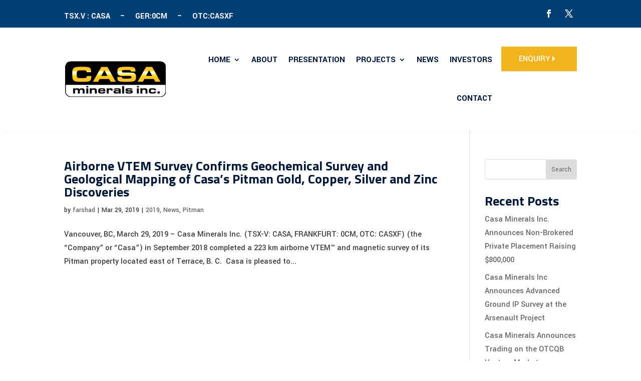

--- FILE ---
content_type: text/html; charset=utf-8
request_url: https://www.google.com/recaptcha/api2/anchor?ar=1&k=6LdSz2YpAAAAAAagrZmP4NukVuivPXKZYdrKHBf6&co=aHR0cDovL3d3dy5jYXNhbWluZXJhbHMuY29tOjgw&hl=en&v=PoyoqOPhxBO7pBk68S4YbpHZ&size=invisible&anchor-ms=20000&execute-ms=30000&cb=cc82jp69r9qa
body_size: 48505
content:
<!DOCTYPE HTML><html dir="ltr" lang="en"><head><meta http-equiv="Content-Type" content="text/html; charset=UTF-8">
<meta http-equiv="X-UA-Compatible" content="IE=edge">
<title>reCAPTCHA</title>
<style type="text/css">
/* cyrillic-ext */
@font-face {
  font-family: 'Roboto';
  font-style: normal;
  font-weight: 400;
  font-stretch: 100%;
  src: url(//fonts.gstatic.com/s/roboto/v48/KFO7CnqEu92Fr1ME7kSn66aGLdTylUAMa3GUBHMdazTgWw.woff2) format('woff2');
  unicode-range: U+0460-052F, U+1C80-1C8A, U+20B4, U+2DE0-2DFF, U+A640-A69F, U+FE2E-FE2F;
}
/* cyrillic */
@font-face {
  font-family: 'Roboto';
  font-style: normal;
  font-weight: 400;
  font-stretch: 100%;
  src: url(//fonts.gstatic.com/s/roboto/v48/KFO7CnqEu92Fr1ME7kSn66aGLdTylUAMa3iUBHMdazTgWw.woff2) format('woff2');
  unicode-range: U+0301, U+0400-045F, U+0490-0491, U+04B0-04B1, U+2116;
}
/* greek-ext */
@font-face {
  font-family: 'Roboto';
  font-style: normal;
  font-weight: 400;
  font-stretch: 100%;
  src: url(//fonts.gstatic.com/s/roboto/v48/KFO7CnqEu92Fr1ME7kSn66aGLdTylUAMa3CUBHMdazTgWw.woff2) format('woff2');
  unicode-range: U+1F00-1FFF;
}
/* greek */
@font-face {
  font-family: 'Roboto';
  font-style: normal;
  font-weight: 400;
  font-stretch: 100%;
  src: url(//fonts.gstatic.com/s/roboto/v48/KFO7CnqEu92Fr1ME7kSn66aGLdTylUAMa3-UBHMdazTgWw.woff2) format('woff2');
  unicode-range: U+0370-0377, U+037A-037F, U+0384-038A, U+038C, U+038E-03A1, U+03A3-03FF;
}
/* math */
@font-face {
  font-family: 'Roboto';
  font-style: normal;
  font-weight: 400;
  font-stretch: 100%;
  src: url(//fonts.gstatic.com/s/roboto/v48/KFO7CnqEu92Fr1ME7kSn66aGLdTylUAMawCUBHMdazTgWw.woff2) format('woff2');
  unicode-range: U+0302-0303, U+0305, U+0307-0308, U+0310, U+0312, U+0315, U+031A, U+0326-0327, U+032C, U+032F-0330, U+0332-0333, U+0338, U+033A, U+0346, U+034D, U+0391-03A1, U+03A3-03A9, U+03B1-03C9, U+03D1, U+03D5-03D6, U+03F0-03F1, U+03F4-03F5, U+2016-2017, U+2034-2038, U+203C, U+2040, U+2043, U+2047, U+2050, U+2057, U+205F, U+2070-2071, U+2074-208E, U+2090-209C, U+20D0-20DC, U+20E1, U+20E5-20EF, U+2100-2112, U+2114-2115, U+2117-2121, U+2123-214F, U+2190, U+2192, U+2194-21AE, U+21B0-21E5, U+21F1-21F2, U+21F4-2211, U+2213-2214, U+2216-22FF, U+2308-230B, U+2310, U+2319, U+231C-2321, U+2336-237A, U+237C, U+2395, U+239B-23B7, U+23D0, U+23DC-23E1, U+2474-2475, U+25AF, U+25B3, U+25B7, U+25BD, U+25C1, U+25CA, U+25CC, U+25FB, U+266D-266F, U+27C0-27FF, U+2900-2AFF, U+2B0E-2B11, U+2B30-2B4C, U+2BFE, U+3030, U+FF5B, U+FF5D, U+1D400-1D7FF, U+1EE00-1EEFF;
}
/* symbols */
@font-face {
  font-family: 'Roboto';
  font-style: normal;
  font-weight: 400;
  font-stretch: 100%;
  src: url(//fonts.gstatic.com/s/roboto/v48/KFO7CnqEu92Fr1ME7kSn66aGLdTylUAMaxKUBHMdazTgWw.woff2) format('woff2');
  unicode-range: U+0001-000C, U+000E-001F, U+007F-009F, U+20DD-20E0, U+20E2-20E4, U+2150-218F, U+2190, U+2192, U+2194-2199, U+21AF, U+21E6-21F0, U+21F3, U+2218-2219, U+2299, U+22C4-22C6, U+2300-243F, U+2440-244A, U+2460-24FF, U+25A0-27BF, U+2800-28FF, U+2921-2922, U+2981, U+29BF, U+29EB, U+2B00-2BFF, U+4DC0-4DFF, U+FFF9-FFFB, U+10140-1018E, U+10190-1019C, U+101A0, U+101D0-101FD, U+102E0-102FB, U+10E60-10E7E, U+1D2C0-1D2D3, U+1D2E0-1D37F, U+1F000-1F0FF, U+1F100-1F1AD, U+1F1E6-1F1FF, U+1F30D-1F30F, U+1F315, U+1F31C, U+1F31E, U+1F320-1F32C, U+1F336, U+1F378, U+1F37D, U+1F382, U+1F393-1F39F, U+1F3A7-1F3A8, U+1F3AC-1F3AF, U+1F3C2, U+1F3C4-1F3C6, U+1F3CA-1F3CE, U+1F3D4-1F3E0, U+1F3ED, U+1F3F1-1F3F3, U+1F3F5-1F3F7, U+1F408, U+1F415, U+1F41F, U+1F426, U+1F43F, U+1F441-1F442, U+1F444, U+1F446-1F449, U+1F44C-1F44E, U+1F453, U+1F46A, U+1F47D, U+1F4A3, U+1F4B0, U+1F4B3, U+1F4B9, U+1F4BB, U+1F4BF, U+1F4C8-1F4CB, U+1F4D6, U+1F4DA, U+1F4DF, U+1F4E3-1F4E6, U+1F4EA-1F4ED, U+1F4F7, U+1F4F9-1F4FB, U+1F4FD-1F4FE, U+1F503, U+1F507-1F50B, U+1F50D, U+1F512-1F513, U+1F53E-1F54A, U+1F54F-1F5FA, U+1F610, U+1F650-1F67F, U+1F687, U+1F68D, U+1F691, U+1F694, U+1F698, U+1F6AD, U+1F6B2, U+1F6B9-1F6BA, U+1F6BC, U+1F6C6-1F6CF, U+1F6D3-1F6D7, U+1F6E0-1F6EA, U+1F6F0-1F6F3, U+1F6F7-1F6FC, U+1F700-1F7FF, U+1F800-1F80B, U+1F810-1F847, U+1F850-1F859, U+1F860-1F887, U+1F890-1F8AD, U+1F8B0-1F8BB, U+1F8C0-1F8C1, U+1F900-1F90B, U+1F93B, U+1F946, U+1F984, U+1F996, U+1F9E9, U+1FA00-1FA6F, U+1FA70-1FA7C, U+1FA80-1FA89, U+1FA8F-1FAC6, U+1FACE-1FADC, U+1FADF-1FAE9, U+1FAF0-1FAF8, U+1FB00-1FBFF;
}
/* vietnamese */
@font-face {
  font-family: 'Roboto';
  font-style: normal;
  font-weight: 400;
  font-stretch: 100%;
  src: url(//fonts.gstatic.com/s/roboto/v48/KFO7CnqEu92Fr1ME7kSn66aGLdTylUAMa3OUBHMdazTgWw.woff2) format('woff2');
  unicode-range: U+0102-0103, U+0110-0111, U+0128-0129, U+0168-0169, U+01A0-01A1, U+01AF-01B0, U+0300-0301, U+0303-0304, U+0308-0309, U+0323, U+0329, U+1EA0-1EF9, U+20AB;
}
/* latin-ext */
@font-face {
  font-family: 'Roboto';
  font-style: normal;
  font-weight: 400;
  font-stretch: 100%;
  src: url(//fonts.gstatic.com/s/roboto/v48/KFO7CnqEu92Fr1ME7kSn66aGLdTylUAMa3KUBHMdazTgWw.woff2) format('woff2');
  unicode-range: U+0100-02BA, U+02BD-02C5, U+02C7-02CC, U+02CE-02D7, U+02DD-02FF, U+0304, U+0308, U+0329, U+1D00-1DBF, U+1E00-1E9F, U+1EF2-1EFF, U+2020, U+20A0-20AB, U+20AD-20C0, U+2113, U+2C60-2C7F, U+A720-A7FF;
}
/* latin */
@font-face {
  font-family: 'Roboto';
  font-style: normal;
  font-weight: 400;
  font-stretch: 100%;
  src: url(//fonts.gstatic.com/s/roboto/v48/KFO7CnqEu92Fr1ME7kSn66aGLdTylUAMa3yUBHMdazQ.woff2) format('woff2');
  unicode-range: U+0000-00FF, U+0131, U+0152-0153, U+02BB-02BC, U+02C6, U+02DA, U+02DC, U+0304, U+0308, U+0329, U+2000-206F, U+20AC, U+2122, U+2191, U+2193, U+2212, U+2215, U+FEFF, U+FFFD;
}
/* cyrillic-ext */
@font-face {
  font-family: 'Roboto';
  font-style: normal;
  font-weight: 500;
  font-stretch: 100%;
  src: url(//fonts.gstatic.com/s/roboto/v48/KFO7CnqEu92Fr1ME7kSn66aGLdTylUAMa3GUBHMdazTgWw.woff2) format('woff2');
  unicode-range: U+0460-052F, U+1C80-1C8A, U+20B4, U+2DE0-2DFF, U+A640-A69F, U+FE2E-FE2F;
}
/* cyrillic */
@font-face {
  font-family: 'Roboto';
  font-style: normal;
  font-weight: 500;
  font-stretch: 100%;
  src: url(//fonts.gstatic.com/s/roboto/v48/KFO7CnqEu92Fr1ME7kSn66aGLdTylUAMa3iUBHMdazTgWw.woff2) format('woff2');
  unicode-range: U+0301, U+0400-045F, U+0490-0491, U+04B0-04B1, U+2116;
}
/* greek-ext */
@font-face {
  font-family: 'Roboto';
  font-style: normal;
  font-weight: 500;
  font-stretch: 100%;
  src: url(//fonts.gstatic.com/s/roboto/v48/KFO7CnqEu92Fr1ME7kSn66aGLdTylUAMa3CUBHMdazTgWw.woff2) format('woff2');
  unicode-range: U+1F00-1FFF;
}
/* greek */
@font-face {
  font-family: 'Roboto';
  font-style: normal;
  font-weight: 500;
  font-stretch: 100%;
  src: url(//fonts.gstatic.com/s/roboto/v48/KFO7CnqEu92Fr1ME7kSn66aGLdTylUAMa3-UBHMdazTgWw.woff2) format('woff2');
  unicode-range: U+0370-0377, U+037A-037F, U+0384-038A, U+038C, U+038E-03A1, U+03A3-03FF;
}
/* math */
@font-face {
  font-family: 'Roboto';
  font-style: normal;
  font-weight: 500;
  font-stretch: 100%;
  src: url(//fonts.gstatic.com/s/roboto/v48/KFO7CnqEu92Fr1ME7kSn66aGLdTylUAMawCUBHMdazTgWw.woff2) format('woff2');
  unicode-range: U+0302-0303, U+0305, U+0307-0308, U+0310, U+0312, U+0315, U+031A, U+0326-0327, U+032C, U+032F-0330, U+0332-0333, U+0338, U+033A, U+0346, U+034D, U+0391-03A1, U+03A3-03A9, U+03B1-03C9, U+03D1, U+03D5-03D6, U+03F0-03F1, U+03F4-03F5, U+2016-2017, U+2034-2038, U+203C, U+2040, U+2043, U+2047, U+2050, U+2057, U+205F, U+2070-2071, U+2074-208E, U+2090-209C, U+20D0-20DC, U+20E1, U+20E5-20EF, U+2100-2112, U+2114-2115, U+2117-2121, U+2123-214F, U+2190, U+2192, U+2194-21AE, U+21B0-21E5, U+21F1-21F2, U+21F4-2211, U+2213-2214, U+2216-22FF, U+2308-230B, U+2310, U+2319, U+231C-2321, U+2336-237A, U+237C, U+2395, U+239B-23B7, U+23D0, U+23DC-23E1, U+2474-2475, U+25AF, U+25B3, U+25B7, U+25BD, U+25C1, U+25CA, U+25CC, U+25FB, U+266D-266F, U+27C0-27FF, U+2900-2AFF, U+2B0E-2B11, U+2B30-2B4C, U+2BFE, U+3030, U+FF5B, U+FF5D, U+1D400-1D7FF, U+1EE00-1EEFF;
}
/* symbols */
@font-face {
  font-family: 'Roboto';
  font-style: normal;
  font-weight: 500;
  font-stretch: 100%;
  src: url(//fonts.gstatic.com/s/roboto/v48/KFO7CnqEu92Fr1ME7kSn66aGLdTylUAMaxKUBHMdazTgWw.woff2) format('woff2');
  unicode-range: U+0001-000C, U+000E-001F, U+007F-009F, U+20DD-20E0, U+20E2-20E4, U+2150-218F, U+2190, U+2192, U+2194-2199, U+21AF, U+21E6-21F0, U+21F3, U+2218-2219, U+2299, U+22C4-22C6, U+2300-243F, U+2440-244A, U+2460-24FF, U+25A0-27BF, U+2800-28FF, U+2921-2922, U+2981, U+29BF, U+29EB, U+2B00-2BFF, U+4DC0-4DFF, U+FFF9-FFFB, U+10140-1018E, U+10190-1019C, U+101A0, U+101D0-101FD, U+102E0-102FB, U+10E60-10E7E, U+1D2C0-1D2D3, U+1D2E0-1D37F, U+1F000-1F0FF, U+1F100-1F1AD, U+1F1E6-1F1FF, U+1F30D-1F30F, U+1F315, U+1F31C, U+1F31E, U+1F320-1F32C, U+1F336, U+1F378, U+1F37D, U+1F382, U+1F393-1F39F, U+1F3A7-1F3A8, U+1F3AC-1F3AF, U+1F3C2, U+1F3C4-1F3C6, U+1F3CA-1F3CE, U+1F3D4-1F3E0, U+1F3ED, U+1F3F1-1F3F3, U+1F3F5-1F3F7, U+1F408, U+1F415, U+1F41F, U+1F426, U+1F43F, U+1F441-1F442, U+1F444, U+1F446-1F449, U+1F44C-1F44E, U+1F453, U+1F46A, U+1F47D, U+1F4A3, U+1F4B0, U+1F4B3, U+1F4B9, U+1F4BB, U+1F4BF, U+1F4C8-1F4CB, U+1F4D6, U+1F4DA, U+1F4DF, U+1F4E3-1F4E6, U+1F4EA-1F4ED, U+1F4F7, U+1F4F9-1F4FB, U+1F4FD-1F4FE, U+1F503, U+1F507-1F50B, U+1F50D, U+1F512-1F513, U+1F53E-1F54A, U+1F54F-1F5FA, U+1F610, U+1F650-1F67F, U+1F687, U+1F68D, U+1F691, U+1F694, U+1F698, U+1F6AD, U+1F6B2, U+1F6B9-1F6BA, U+1F6BC, U+1F6C6-1F6CF, U+1F6D3-1F6D7, U+1F6E0-1F6EA, U+1F6F0-1F6F3, U+1F6F7-1F6FC, U+1F700-1F7FF, U+1F800-1F80B, U+1F810-1F847, U+1F850-1F859, U+1F860-1F887, U+1F890-1F8AD, U+1F8B0-1F8BB, U+1F8C0-1F8C1, U+1F900-1F90B, U+1F93B, U+1F946, U+1F984, U+1F996, U+1F9E9, U+1FA00-1FA6F, U+1FA70-1FA7C, U+1FA80-1FA89, U+1FA8F-1FAC6, U+1FACE-1FADC, U+1FADF-1FAE9, U+1FAF0-1FAF8, U+1FB00-1FBFF;
}
/* vietnamese */
@font-face {
  font-family: 'Roboto';
  font-style: normal;
  font-weight: 500;
  font-stretch: 100%;
  src: url(//fonts.gstatic.com/s/roboto/v48/KFO7CnqEu92Fr1ME7kSn66aGLdTylUAMa3OUBHMdazTgWw.woff2) format('woff2');
  unicode-range: U+0102-0103, U+0110-0111, U+0128-0129, U+0168-0169, U+01A0-01A1, U+01AF-01B0, U+0300-0301, U+0303-0304, U+0308-0309, U+0323, U+0329, U+1EA0-1EF9, U+20AB;
}
/* latin-ext */
@font-face {
  font-family: 'Roboto';
  font-style: normal;
  font-weight: 500;
  font-stretch: 100%;
  src: url(//fonts.gstatic.com/s/roboto/v48/KFO7CnqEu92Fr1ME7kSn66aGLdTylUAMa3KUBHMdazTgWw.woff2) format('woff2');
  unicode-range: U+0100-02BA, U+02BD-02C5, U+02C7-02CC, U+02CE-02D7, U+02DD-02FF, U+0304, U+0308, U+0329, U+1D00-1DBF, U+1E00-1E9F, U+1EF2-1EFF, U+2020, U+20A0-20AB, U+20AD-20C0, U+2113, U+2C60-2C7F, U+A720-A7FF;
}
/* latin */
@font-face {
  font-family: 'Roboto';
  font-style: normal;
  font-weight: 500;
  font-stretch: 100%;
  src: url(//fonts.gstatic.com/s/roboto/v48/KFO7CnqEu92Fr1ME7kSn66aGLdTylUAMa3yUBHMdazQ.woff2) format('woff2');
  unicode-range: U+0000-00FF, U+0131, U+0152-0153, U+02BB-02BC, U+02C6, U+02DA, U+02DC, U+0304, U+0308, U+0329, U+2000-206F, U+20AC, U+2122, U+2191, U+2193, U+2212, U+2215, U+FEFF, U+FFFD;
}
/* cyrillic-ext */
@font-face {
  font-family: 'Roboto';
  font-style: normal;
  font-weight: 900;
  font-stretch: 100%;
  src: url(//fonts.gstatic.com/s/roboto/v48/KFO7CnqEu92Fr1ME7kSn66aGLdTylUAMa3GUBHMdazTgWw.woff2) format('woff2');
  unicode-range: U+0460-052F, U+1C80-1C8A, U+20B4, U+2DE0-2DFF, U+A640-A69F, U+FE2E-FE2F;
}
/* cyrillic */
@font-face {
  font-family: 'Roboto';
  font-style: normal;
  font-weight: 900;
  font-stretch: 100%;
  src: url(//fonts.gstatic.com/s/roboto/v48/KFO7CnqEu92Fr1ME7kSn66aGLdTylUAMa3iUBHMdazTgWw.woff2) format('woff2');
  unicode-range: U+0301, U+0400-045F, U+0490-0491, U+04B0-04B1, U+2116;
}
/* greek-ext */
@font-face {
  font-family: 'Roboto';
  font-style: normal;
  font-weight: 900;
  font-stretch: 100%;
  src: url(//fonts.gstatic.com/s/roboto/v48/KFO7CnqEu92Fr1ME7kSn66aGLdTylUAMa3CUBHMdazTgWw.woff2) format('woff2');
  unicode-range: U+1F00-1FFF;
}
/* greek */
@font-face {
  font-family: 'Roboto';
  font-style: normal;
  font-weight: 900;
  font-stretch: 100%;
  src: url(//fonts.gstatic.com/s/roboto/v48/KFO7CnqEu92Fr1ME7kSn66aGLdTylUAMa3-UBHMdazTgWw.woff2) format('woff2');
  unicode-range: U+0370-0377, U+037A-037F, U+0384-038A, U+038C, U+038E-03A1, U+03A3-03FF;
}
/* math */
@font-face {
  font-family: 'Roboto';
  font-style: normal;
  font-weight: 900;
  font-stretch: 100%;
  src: url(//fonts.gstatic.com/s/roboto/v48/KFO7CnqEu92Fr1ME7kSn66aGLdTylUAMawCUBHMdazTgWw.woff2) format('woff2');
  unicode-range: U+0302-0303, U+0305, U+0307-0308, U+0310, U+0312, U+0315, U+031A, U+0326-0327, U+032C, U+032F-0330, U+0332-0333, U+0338, U+033A, U+0346, U+034D, U+0391-03A1, U+03A3-03A9, U+03B1-03C9, U+03D1, U+03D5-03D6, U+03F0-03F1, U+03F4-03F5, U+2016-2017, U+2034-2038, U+203C, U+2040, U+2043, U+2047, U+2050, U+2057, U+205F, U+2070-2071, U+2074-208E, U+2090-209C, U+20D0-20DC, U+20E1, U+20E5-20EF, U+2100-2112, U+2114-2115, U+2117-2121, U+2123-214F, U+2190, U+2192, U+2194-21AE, U+21B0-21E5, U+21F1-21F2, U+21F4-2211, U+2213-2214, U+2216-22FF, U+2308-230B, U+2310, U+2319, U+231C-2321, U+2336-237A, U+237C, U+2395, U+239B-23B7, U+23D0, U+23DC-23E1, U+2474-2475, U+25AF, U+25B3, U+25B7, U+25BD, U+25C1, U+25CA, U+25CC, U+25FB, U+266D-266F, U+27C0-27FF, U+2900-2AFF, U+2B0E-2B11, U+2B30-2B4C, U+2BFE, U+3030, U+FF5B, U+FF5D, U+1D400-1D7FF, U+1EE00-1EEFF;
}
/* symbols */
@font-face {
  font-family: 'Roboto';
  font-style: normal;
  font-weight: 900;
  font-stretch: 100%;
  src: url(//fonts.gstatic.com/s/roboto/v48/KFO7CnqEu92Fr1ME7kSn66aGLdTylUAMaxKUBHMdazTgWw.woff2) format('woff2');
  unicode-range: U+0001-000C, U+000E-001F, U+007F-009F, U+20DD-20E0, U+20E2-20E4, U+2150-218F, U+2190, U+2192, U+2194-2199, U+21AF, U+21E6-21F0, U+21F3, U+2218-2219, U+2299, U+22C4-22C6, U+2300-243F, U+2440-244A, U+2460-24FF, U+25A0-27BF, U+2800-28FF, U+2921-2922, U+2981, U+29BF, U+29EB, U+2B00-2BFF, U+4DC0-4DFF, U+FFF9-FFFB, U+10140-1018E, U+10190-1019C, U+101A0, U+101D0-101FD, U+102E0-102FB, U+10E60-10E7E, U+1D2C0-1D2D3, U+1D2E0-1D37F, U+1F000-1F0FF, U+1F100-1F1AD, U+1F1E6-1F1FF, U+1F30D-1F30F, U+1F315, U+1F31C, U+1F31E, U+1F320-1F32C, U+1F336, U+1F378, U+1F37D, U+1F382, U+1F393-1F39F, U+1F3A7-1F3A8, U+1F3AC-1F3AF, U+1F3C2, U+1F3C4-1F3C6, U+1F3CA-1F3CE, U+1F3D4-1F3E0, U+1F3ED, U+1F3F1-1F3F3, U+1F3F5-1F3F7, U+1F408, U+1F415, U+1F41F, U+1F426, U+1F43F, U+1F441-1F442, U+1F444, U+1F446-1F449, U+1F44C-1F44E, U+1F453, U+1F46A, U+1F47D, U+1F4A3, U+1F4B0, U+1F4B3, U+1F4B9, U+1F4BB, U+1F4BF, U+1F4C8-1F4CB, U+1F4D6, U+1F4DA, U+1F4DF, U+1F4E3-1F4E6, U+1F4EA-1F4ED, U+1F4F7, U+1F4F9-1F4FB, U+1F4FD-1F4FE, U+1F503, U+1F507-1F50B, U+1F50D, U+1F512-1F513, U+1F53E-1F54A, U+1F54F-1F5FA, U+1F610, U+1F650-1F67F, U+1F687, U+1F68D, U+1F691, U+1F694, U+1F698, U+1F6AD, U+1F6B2, U+1F6B9-1F6BA, U+1F6BC, U+1F6C6-1F6CF, U+1F6D3-1F6D7, U+1F6E0-1F6EA, U+1F6F0-1F6F3, U+1F6F7-1F6FC, U+1F700-1F7FF, U+1F800-1F80B, U+1F810-1F847, U+1F850-1F859, U+1F860-1F887, U+1F890-1F8AD, U+1F8B0-1F8BB, U+1F8C0-1F8C1, U+1F900-1F90B, U+1F93B, U+1F946, U+1F984, U+1F996, U+1F9E9, U+1FA00-1FA6F, U+1FA70-1FA7C, U+1FA80-1FA89, U+1FA8F-1FAC6, U+1FACE-1FADC, U+1FADF-1FAE9, U+1FAF0-1FAF8, U+1FB00-1FBFF;
}
/* vietnamese */
@font-face {
  font-family: 'Roboto';
  font-style: normal;
  font-weight: 900;
  font-stretch: 100%;
  src: url(//fonts.gstatic.com/s/roboto/v48/KFO7CnqEu92Fr1ME7kSn66aGLdTylUAMa3OUBHMdazTgWw.woff2) format('woff2');
  unicode-range: U+0102-0103, U+0110-0111, U+0128-0129, U+0168-0169, U+01A0-01A1, U+01AF-01B0, U+0300-0301, U+0303-0304, U+0308-0309, U+0323, U+0329, U+1EA0-1EF9, U+20AB;
}
/* latin-ext */
@font-face {
  font-family: 'Roboto';
  font-style: normal;
  font-weight: 900;
  font-stretch: 100%;
  src: url(//fonts.gstatic.com/s/roboto/v48/KFO7CnqEu92Fr1ME7kSn66aGLdTylUAMa3KUBHMdazTgWw.woff2) format('woff2');
  unicode-range: U+0100-02BA, U+02BD-02C5, U+02C7-02CC, U+02CE-02D7, U+02DD-02FF, U+0304, U+0308, U+0329, U+1D00-1DBF, U+1E00-1E9F, U+1EF2-1EFF, U+2020, U+20A0-20AB, U+20AD-20C0, U+2113, U+2C60-2C7F, U+A720-A7FF;
}
/* latin */
@font-face {
  font-family: 'Roboto';
  font-style: normal;
  font-weight: 900;
  font-stretch: 100%;
  src: url(//fonts.gstatic.com/s/roboto/v48/KFO7CnqEu92Fr1ME7kSn66aGLdTylUAMa3yUBHMdazQ.woff2) format('woff2');
  unicode-range: U+0000-00FF, U+0131, U+0152-0153, U+02BB-02BC, U+02C6, U+02DA, U+02DC, U+0304, U+0308, U+0329, U+2000-206F, U+20AC, U+2122, U+2191, U+2193, U+2212, U+2215, U+FEFF, U+FFFD;
}

</style>
<link rel="stylesheet" type="text/css" href="https://www.gstatic.com/recaptcha/releases/PoyoqOPhxBO7pBk68S4YbpHZ/styles__ltr.css">
<script nonce="nDLSdQmBLvswllGSCju7Yg" type="text/javascript">window['__recaptcha_api'] = 'https://www.google.com/recaptcha/api2/';</script>
<script type="text/javascript" src="https://www.gstatic.com/recaptcha/releases/PoyoqOPhxBO7pBk68S4YbpHZ/recaptcha__en.js" nonce="nDLSdQmBLvswllGSCju7Yg">
      
    </script></head>
<body><div id="rc-anchor-alert" class="rc-anchor-alert"></div>
<input type="hidden" id="recaptcha-token" value="[base64]">
<script type="text/javascript" nonce="nDLSdQmBLvswllGSCju7Yg">
      recaptcha.anchor.Main.init("[\x22ainput\x22,[\x22bgdata\x22,\x22\x22,\[base64]/[base64]/[base64]/[base64]/[base64]/[base64]/[base64]/[base64]/[base64]/[base64]\\u003d\x22,\[base64]\\u003d\x22,\x22w5/Dv8KRV1nCosKqw7XDtgTChXrDjSLCjTcTwq3Cq8Kaw6bDhzcaKEdPwpxOZsKTwrYHwrPDpz7DsA3DvV5lfjrCtsKJw4rDocOhWD7DhHLCk1HDuSDCsMKYXsKsAsOzwpZCLsKow5BwfsKJwrY/TcODw5JgRHRlfEDCtsOhHSzCsDnDp1vDiB3DsGl/[base64]/Din/DnMO4LMK3YsOWw64FGsOpGcKAw5oGwofCgsKmw7nDnDbDt8OoZsKQfD92XQHDscOvHsOUw63DpsKwwpZ4w4PDgw40I2bChSYtRUQAC1cBw74ZOcOlwplOHhzCgC7DlcOdwp1cwoZyNsKCD1HDozcsbsK+cjdGw5rCocOed8KaYUFEw7tXMm/Ch8O8YhzDlw52wqzCqMK5w4A6w5PDj8KzTMO3Y17DuWXCscOgw6vCvVkMwpzDmMOxwonDkjgrwoFKw7cTX8KgMcKlwpbDoGdvw5QtwrnDoDk1wojDq8KKRyDDrsO8P8OPNRgKL23CqjVqwp/Dv8O8WsOYwpzClsOcKzgYw5Nmwq0IfsOeKcKwEBEuO8ORb0Muw5E2DMO6w4zCqmgIWMKpZMOXJsK6w4gAwogDwovDmMO9w6LCnDUBf0HCr8K5w7U4w6UgKx3DjBPDo8OXFAjDhsKJwo/CrsKcw4rDsR4qXncTw7RZwqzDmMKBwosVGMOgwqTDng9XwoDCi1XDuyvDjcKrw6Y/wqgpX0BowqZhMMKPwpIkYWXCoC3CtnR2w7dRwpdrM3DDpxDDn8KTwoBoE8OKwq/[base64]/DoTBWw4bDqcKPOQ/DksKfwqQlCgbCgwlTw5sGwrjCsHgYdsO5WFJlw4wKIcK+wq8Iw54caMOFWcOOw4JBFgfDvlXCnMKwKsOCBcKVGsKGw73CtsKEwqYjw5PCrkgiw4jDjCjCqXNXw4E5F8K5OD7CuMOiwpbDhcOgZsKeZcKoO2gcw4tewoMnA8O/w7PDkTbDnCpvPsKaC8KVwpPCnMKwwq/Ct8OkwrjCnsKnZ8KXL0R1dsKIGl/Dv8O+w6kiTBgpIXbDqcKdw4HDuB1jw5N5wrUEQUfCucObw6TCsMKnwr9tHcKuwpPDr2bDksK8Hx4jwr/Dn0dWPMOfw4U7w4cQb8KZa1pCaVtnw5kywqXCqVpPw6nCocKpOFfCl8KLw7PDhsOwwrjCtMKOwo1Jwrd9w77Dp2pQwobCmGQrw4rDocKWwrRPw6zCpyUOwpnCv1rCnMKvwqAsw4siRcO+NXNWwqrDsyXClmvDnXTDl2vCj8KZBmJewocqw7rCnB/ChcOqw7ktwrpTDMOZw4jDqsKWwqHCij0qwrPDu8OFSFgzwo3CnA1+U2Jfw7bCilY+MHPCmQ3DgU/Dh8OKw7TDgGnDsSDDlsOeJApgwqfCpcOMwrjDnMKPV8K6wq8cFwLDmW9pwp/CtHpzXsKZTMOmTljClcKiA8ObYcOQwosZw43CrwPCkcKDT8KcQsOrwrkiMcOnw6xtwofDgMOHQHYmasO+w7ZCWsOnWDvDpsObwphCf8OVw63DnRDCtCU6wrUOwqVyKMKNNsOTZlbCgFU/[base64]/Dr8K/KcOGwpJIwpjDiMKzw7XDsURvSsKJE8KKw5zCmsOTBTFmA1vCp00iwrjDklx/[base64]/[base64]/[base64]/[base64]/wrPCtsK3wq3DuV/CvcKZw45Owp/[base64]/DhMKTwrHCu8OMNsKTw5XCjsOiwr4cS2zCnsKuw6jCosOcMlbDisOcwpvDlcKBGhfCpz4xwrN1BsKIw6TDmQBYw40bdMOaaFIcSldmwqrDlB8PJ8OTNcK/eWljSl5JacOkw4DCksOiQcKED3E2EWTDv38Wfm7Cq8KBw5XCtl/CrH7Dq8KLwrHCqyjCmzjCi8OlLsKcO8KuwoXCgcOkGsKMSsOzw5rDmQfDm0HCuXdyw5LCtcOEPA9HwoLDpQJ/w4Mew6tKwoVDC1UxwrZXw7Nle3lqe0bCn2HCmsOXKxtBwoJYcRXCkC0zAcKoQMOYw6fCpi7Cm8KawofCqcOGVMOgajrCtClMw6/DoEzDuMKLw4FOw5bDo8KtYlnDk1Aqw5HDpAphVivDgMOcwp8Mw53DkjZ6AsKgwrlzw67DrsO/w4fDrVFVw7nCtcOuw78owrZsX8Oiw4/Cs8KMBMO/[base64]/CnhrDkFrDiwUrScOuD8OPwrkGw4rDmx5awoHCgsKrw7TClAXCrlVOFEXDh8OnwqUeH0YTFcKpw6bCuRnDhg9zQyvDisKiw43CjMOTYsOSw4zCkihww6NIYnU+I3/DiMOvTMKbw4Zww5zCkwPDvXLCtHZ8WcObX2coNW1RUsOADsK4w6jDvQDClMOUwpNawq7DggLDqMO5YcOoEsOII1JDd2gaw6YBYmfCmsKyU2o6w7fDoWYRZMOQIkfDqkvCt3IhK8KwJBbDgMKVwoDCnF85wrXDrTJvI8O3InIjfmDDvcKJwrB8IAHClsKqw6/CvsK1w4RWwpPDh8OMwpfDmEPDrsOCw5LDiDXCh8Ksw4fDlsO2J2/Cs8KcFsOOwo4dSsKeBsOLNMKgGl0HwplkScOXPmPDgU7Dr1/[base64]/DpVXCl8KLGMO+IlHDmsOHC8Kjwq59FjnDiXfDjiLCgC8zwq7Cgjc8wpPCi8KLwrAewoJZM3vDhMKXwoRmNnQFV8KIwoTDisKcAMOnHcK/[base64]/Dq8OuOHtEwo1fwpvCgcO1w4hJwr7CjcOET8KSw50GdgBPFiBSdcOcO8OhwoMewo4dwqlPZ8KtbShwAjgWw4bDrDXDssOuAz4HVjsow5zCrh4fWFwLDkHDjlrCpjU1XHsWwrHDrWXCojFkeEgOWnw0H8K/w7s0YhfDrsKtw7ILwpwMB8OYPcKISUFFW8K7wpt2wrINw7vCo8O/HcO6DnjChMO/AcK5w6LCphhrwoXDugjChWrCpsOIw6rDucOvwoo5w7c4EA8awr8qcBlBwpPCp8OOLsK3w7HCvMKcw68GOMK6MhBbw4cTIsKXw4Mcw7tFZ8Ohw6Z6w5Qpw5zCuMO+Jx3DmhPCucKMw6fCjl1hGMOAw5fDlzEZPGzDmXc9w6EmTsObw7dXGE/[base64]/Dh8OUDlPCrMKrwqoTPcKXwpDDlB7CssO3F1TDjTTCoQHDnjLCjMOQw6gNw67CojvCsWE3woxZw5ZYI8KtaMOgw5Mvwq1owr3DjGDDq1ZIw73Dnx3CvGrDvg1awoDDv8Kww5NZdT/CogvCusO2woMlwo7Dv8OOwqzCkUXDvMOCwrTDoMKyw7Q8KQ/DtX7DphsfSWnDinkPw5sSw5fChlfCt1jCg8Kbw5PChAAhw4nCtMKow4piT8OJwoMTbErDoBw7b8OXwq0pwqTCisKmwoHDvMOpOHTDjsKYwrvDrD/DuMK5fMKvwp/CjMKcwrfCsQhLYMKzM2p8w6cFwrsswo06w7J2w5fDmkwsOsO8w6hQw4ZDJ0MXwo3Duj/CvMKhw7TClzHDkMO/[base64]/DgcOICUVCDVpBwqY8wpp3CsK/[base64]/CjSAaBDYwWB1uw7oSwpzDmHZ3wpHCvRfCrxfDvMOHG8OKMcKCwrxBYCPDmMOxJmXDgcOTwrfDnQDDtl09wobCmQQKwrLDiRzDmsOow40YwpHDj8OFw5tEwoQuwphUw6wEKsK6E8KEDE7DusKdOFkXZsKew4kqw53DhGTCt0Eow6/CvsOxwoVnG8KUJ1DDm8OIGsOedgXCrFHDmMKUViFqWRXDrsOXAWHCp8OYw6DDvj/CogfDoMKywrBjDGBRKsOVKA9Tw50twqF1bsOCw5d6eEDCgcOmw6nDv8KwQ8O7wr4SRhrDkgzCuMKYSMKvw57DncKAw6DCsMOkwp/[base64]/[base64]/wpgCw5vDp8KNSx/[base64]/CgsOyR8O1S8OQMF/DucKJaR7DjFBXcgfCosKPPMOxw4YvKGJ8bcOxTsOqwo8ORMOCwqLDvG0+QiTCswZlwoUSwrPCi2/DqTZRw5dvwpvDiU3Cs8K6UMKLwqHClAp3wrHDsUhnb8KgVxoVw7Nww7wvw4N5wpNXcMOzCMOLVcOUTcOtK8OAw4fDnWHCn1DCgMKmwr3Dh8KBLG/DijNfwo7DncKLw6rDlMKFCGZzwoxXw6nDhCgSXMOZw7zCpEwwwoJUwrQsZcO2w7jDjn4QZnNtC8KwPcOewqIJNsOZUCzDlMK7OcOXT8OWwrcREMOQbsKyw4x/ShnCgyDDngQ7w5BjRlLDjMK4e8KWwos2VMOAV8K5KUHCrMOOVsK5wqfChMKiGHxKwr8Kwq7Dv3R6wrXDthx1wrPCkMK5H1UqInkoC8OxDkvCjBBrckppBRjDtS/CucODD287w64xAMOTCcKVRMOlwq5jwqPDuHFmPSLCmBZAFxlIw7IRTxjCi8OMJknDr09nwqMZFQI3w4PDg8Ogw4jCv8O6w7NNwovCm0Jiw4bDl8O8w4XDicOESxJKOsK/bAnCpMK5ScOBCy/[base64]/DnFUNwoJ/wphQFcK/w4/CsCHCiETCs8OAXMK0w4HDrsKgE8OJwqzChMOYw4E9w7ESaUzDq8KwFyV+woXCm8Oiwq/DkcKGwop/wpTDmcO4wpwHw67Ct8OswprCi8OtaA8tYgPDvsKWHMK6QSjDmSU0B3TCtAlGw5fCqzXCj8OjwowHwpAbdl1Ac8K6w5gkAV12wqXCpiktwonDqMO/TxF2wokCw5XDhsO2GcOfw5rDiyUpw57DmMOlJm/CjsOyw4LCoTUdC1p2w7hdLcKKWAPCuD7DhsKMBcKoIcOswoHDpRLCi8OSSsKVwr/DtcOFE8OVwow3w7zDjApeL8KCwqVVYTvCn2PDg8KswoTDpMOdw5g2wrjDm31aJ8Oiw5BmwrhFw5Z3w6nCrcK/C8KLwr3Di8KzTXgUTxjDm2xhEsOIwokVd009V0HDpnPDrcKOw6AOBcKcwqRJOMK5w57Ds8KEBsKIwoxnw5h7wpjClRTCkiDDtsO3KcKWc8KxwpTDm0tdY1kZwojCnsO8TcOKwogKLMKiYm/DgsOjw4HDk1rDoMKzw5bCr8OVTcOgdzRXbsKMGn4+wolJw77DrhhLw5B1w4EaBAfDk8Kpwq5aGsOSworCui0MacObw73CnXHCmyh2wokuwpMIP8K/XX9swqzDpcOXCnNRw7A8w7XDoCgcwrfCsBEQdwzCuwBETMKww4bDsEV9BMOyIVc4OsOeMCMiwoHCksO7IjfDh8O8w4vDnVQrwqPDosO1w49Pw7zDpsO/OMOrFy9ewpnCsj3DpFUzwonCtztjw4XDpcK6Kl8mOcK3FglDKkXDoMKQIsKhwo3Cm8KmR2ltw5xBX8KzC8OxAMOzWsK9B8OEw7/DrsKaEyTClRFkwp/ClcKeRMOaw4stwp7Cv8OJGjo1VMKJw4HDqMOGZTltYMOvw5Ykw6PDtynDmcOswr1sCMKCYMOCQMKVwr7DpsKmb3lPwpc6w5A3w4bCvXrCm8KVTMOsw6XDjzwGwq5iwqBuwpBcwrTDq1zDoyvCsHVLwrzCgsOKwp/Dp3XCq8OhwqTDtFHCkkHDoybDiMKbRkbDhgXDr8Ovwo3Cu8KDMMKwQ8O7DcOcP8ODw4vCncO0wrbCl0ABKTkDf2VNacKgWMOjw7HCscO2woVYwo/[base64]/DiVF8d3fCi11HQHMWCnrCvSbDlhDCkwvCtcKmHMOFTsKzMcKrFsOad0gDGCB/d8KYFSYdw7TCmcOWR8KdwoNewq0+wpvDpMKxwpsSw4nDgWnCkMOeA8K7wpRXIhUtGRzCpXAqGAvCniTCkXw6wqk4w63Ciho/[base64]/DicOswokoJsKnJXcTFsKaeMOrwpoefcKHRRnCqcKGwp3DrsODKsOUcQXDrcKTw5TCiRHDhMKGw45fw4UBwoHDn8Kyw5QWLhE3QcKBwo0Iw6/[base64]/[base64]/w5oSw5fDo8O0cB7CmMKWZHvCpW3DqCDDl8Ofw6HCtsKFVsKEccO0w71tP8OmKcK6w7cNYSXDnj/[base64]/CisKbw5t4M0PDlMO4WcOzw77DsQdgwpLDggtNwrQdwoAWBsOow4Qmw55Iwq/CjjxLwqTCo8O/UyXDjxMqbDQ0w7IMLcKiAFcSw59owrvDmMOjMsK0eMOTX0/DtcKYbxzCp8KQECk+RsK+wo3CugrCkjYhF8KJMWXCr8K9JScoPMKEw43DtMOgbGo4wqXChgDDucKcwrPCt8OWw6pvwqbClBAHw6RzwoMzw4U9e3XCnMKLw71twpomOBwUw7gkJMO5wrvDnTpoOsOOWcKZPcK7w6HDnMOGB8K9NMKUw4jCvX7Dl1zCuh/Cg8KHwqLDrcKZAl7DmHFLX8O+wqHCq0VaRgdWf2MOOsOhwoVsMjgnPUp+w7EOw5IRwpdzFMKww4lrCcOwwqMOwrHDucOgP1kOFRzCiztlw6PCtcKsd2ZRwrxMD8Kfw4HCjUXCriMIw58nKsOVIMK+CHXDqw/DhMOFwrHDhMKWWj59amhEwpECw495w4PDnMO3H3jCmcOfw7lMJR5UwqNLwp3CqcKiwqU2J8O7woHDnTDDhDZzJsOpw5JCAcKkMUnDgMKHw7BewqfCicKGQh/Dn8Ovw4YEw5wPw5XCnzIKbMKdCi5qR1/DgsKwJBsAw4TDjcKBI8OVw5PCrhIzGMKxMMKNw7nDj1UuaivDlDZ5OcKEO8Kqwr5xfi3Dl8OoGg8yVDxHagRpKsOdMV/DlxDDjmMkw4XDpm5twphswqvChTjDoA8kVmDDvsOzG1PDoW1ew4XDmzPDmsOuasKebhxTw4jCgWnCnnB2woHCjcOtHsODU8OFwqfDi8OTQhJaaV3DtMOyXQzCqMKGMcKDCMKkdzrDu25FwrLCgynCnVnDlAIwwp/Du8KEwrzDjmFGYMORw6N/[base64]/[base64]/ScKnRMKXwrDDjhDDrmTDqWpxFTXDjcKPwqrClBLCn8OVwoByw53Ciggqw5zDpRUdf8K+W1bDt1jDtw3DlDvCrcKIw5wMY8K1TcOIEsO2PcOkwqPCrsKLw5dOw5Zkwp1+TEnCm1/CnMOVPsOsw6EBwqfDhWrDk8KcGVY2JcOqNsKyPEzCk8OAMSNYH8OTwqV6K2PDg1F2wqcbTMKRJXgHw7/Dl3fDosO4woFkM8KIwq7DllUtw4ZOdsOaGxHDhV3DsmcnUwPCqsKDw7XDizAmZWcOBsKHwqZ1wr5Cw73CtlY0O13Cnx/DssKbRiHDr8OJwp4lwos/wpAvw58eUcKVcXRScsOmwrPCkmsYw7rDpcOrwr9LKcKWI8O5w6UBwr7ChQDCn8Kxw7/CnsOewo5Yw7rDp8KnMC9Tw5HCosKew5cxc8KISDs+w7kfcEzDoMOTw4pRcsO4aQF/[base64]/w4fCrmPCuMOfwppww5fDhMKdw49gwpkyA8KYAcKvSTZNwqDCosOlw4TDtw3DlwIlw4/[base64]/CvcOJwrBiOMKvwptnNxRywq0nw5Z9w6fDqkoUw5XCjT0SQsOKw5TDsMKJM13CisOnNsO1OMKkOj0ndHHCjsKZVMKOwq5Aw77CmCkdwrgVw7HCjsKdD0FMc3UqwpLDryPCm0jCrAXDgsOSDcK9w6/DriLCjsKnfg7DsTRhw5IfYcKDwrPDg8OtC8OHwr/CisKSLVjCgknCvhLCinXDgSEAw6gDA8OcWsKlw5YORcKswr/ChcO7w7MZJUjDpcO/[base64]/CqBtlUcO7w7DDsG/[base64]/CvFkgw5LCjCtfw5oMRwjCkcOdwrnCkk7Cq3PCr8ONwptBw4k8w5A2wp8awrXDnzoYNMOrVcKyw7nCgh8sw7xZwrJ4HcO/wo3DjQHCkcONR8OlQ8KmwrPDqnvDlhJMwrLCksO9w5khwoMxw6/CvMOZM13DjnsOLE7CgmjCiwrCmRtwDCTCrMKAChpXworCp3/CucOKAcKtT3JtQcKYQ8KTw5vCpELCrsKeDsKuw4DCpsKMw4hrKkfCtsO4w5R5w7zDrcKAO8KEdcOLwrPDlsOxwpM1RsOYb8KCS8ODwqMaw4dvR0VeSBbCksO/DkDDvMOXw5liw7TCmMO1SH/Drg1IwrrCji4+N1IvMMKhK8KlTjBEw6PDqidvw5bCvnNeBMKDMBDDsMOqw5IVw51UwpR1w5DCmMKGwrjDmGvCgWZPw5paacOPb0TDs8K+McOBKyLCmxs6w5HCm2XCi8OXw6LCp3trSBHCscKGw6tBV8KHwqtvwofDtDzDvjIjw4wewr8Mwr/DuA5Sw6cWE8Kkfg9jCzbCh8OHWi/[base64]/[base64]/[base64]/[base64]/w6DDiW7DrmPDjTDCi2ATCn5UZMOKwp7DjghMe8OUw7JVwrzDhcKHw7dGwpt7GsOTGsKZJSjCpMOBw7JeEsKnw7pMwp3CmxjDhsOOBCnCn1kST1fDvcOOZMOsw4EWw5nDgcKCw5zCmcKkP8Oxwp9Qw5PDoBTCrsOWwq/CksKaw6hPw79aQVF2wq9vBsOJCcOZwosxw5bCs8O+w6UnRRfCncOWw4fCiA/DucOjN8O6w7fDrMO/w4rDncKKw7/DqjMHD1o/HcObfDHCtGrCsQYMUFliS8KYw77CjcKiJsK3wqs3FcKbC8KowoMjwpMEPMKOw4YuwpvColw3Zn0Cwp/[base64]/DiMOEdUjCgAQIwp0Dw68YVsOXYSEMw5HCoMKDK8K7w6dow7hAUR0tcmnDrXYMJsOOYTnDusOVZ8OZdW4WacOgD8Ocw6/DqhjDt8ONwpwJw6ZFDkR+wqnCgCIqYcO3wqo4wqrCpcOEDA8bw4jDrT5BwqjDvz5eOXbDs1/Dh8OsDG9Mw6/[base64]/DlH8lX8OBw4UUAMOmRcOhw50xw6LDj0HDth0iw6bCr8OAw5MvesKKPnAwf8OPPnbCviXChMO+aDseUsKoah4CwoljYmXDmXIcHnvCuMOQwoYUS37CiU/CnGrDigUkw497w5bDgcKYw5jCrsO3w7vDmknCm8O8Pk/CpcO7IMK3wpAVLcK8NcOQw4M1wrQuLBnDjFXCm3oPVsKgDE7ChxTDglcKcgZpw6Uiw4hLw4IKw7PDvjXDiMK4w4w2UcKGC0PCkS0pwqPDjcOURWNkbsO4AsOVQW7DvMKEFSxnw5g7IMOdSsKrIgt+NsOhw6nDvVh3wrN9wqTCgifCuBXCkQ4LZHPCvMOxwr/[base64]/CiQ3DnsOjw5bDrVxKw6rCgcOFw4YuNMKCTsOPw6/[base64]/Dg0cow5pnO8OEXcKhw4PCpAHCuxjDr2DCiRphJkgGwo8uw5jCkBcfaMORA8OhwpRlTT0jwqA7SSXDngnDoMKKw6/Dg8OIw7cTwq1WwolKdMOjw7ULwrLDrcOew69aw43DpsKpZsO4WcObLMOSaw8VwroUw6taZcKCwp5kbVjDoMKjEMONVEzCg8K/wpnDth7DrsKFw5oZw4kYwpwiw4bDoSA7JsK8SEZhM8KIw7JoPEYFwoTCnR7ChyZXw5nDmUnDkFHCuEh5w4E7wqTCoGhZKmzDvlvCgsOzw5NYw6RnN8Knw43CnV/DhsOXwp17w5bDl8K/[base64]/ClFPCi8OIMmbCscOqRS5Ew65ywo1/w4lFUsKKfsO+egHCr8O+MsK1Xi0oU8OrwqgEwphVLsOHYHorwpPCkkIzIMKdMA7Dn1fDrsKYwqnCvnlZe8K/[base64]/wrjCgELCjyDCo8OoAcK9w4pFw6/CiC5XEgYLw6nDswnDm8Ksw7LCgnEVwrAVw6BmYsOHwqDDicOxUMKVwpJnw6Zcw5kuZE5cNgjCkXbDsUnDssK/NMO3ByQkw4R1KsOHdRQfw47DksKCWkLChMKSP0kcUcK6e8O+NwvDjl0Ww4pNLHHDhSpVCHbCgsKzCcOXw6jDhFB/woBdwoIJw7vCtmA1wr7DnMK4w7VRwrnCsMKGw7UMC8Obw5nDn2cfR8K9NcK5PA0Lw55tVSfDu8KVY8KIwqAOa8KKfmrDj0rCo8KFwo/CmcOhwo91OsKkVsKkwo/[base64]/[base64]/DqsKOJSoKM8OOw7ZEw73DqcOfw5PDj2jDsMO/woLDosK9w44zWsKidFPDt8KfJcK1U8Opwq/DjBxnw5JPwpkJfsKiJSnDgcK9w6jCtlHDj8OzwrbDg8KtbTF2w73CtMKbw6vDtnEKwr5/[base64]/DtsKRw6jCrMOrScOfw57DmMOEd8K5dMKLwowoJlXCpEVtMMKhwqTDrsKeRsOidcKmw6UZChPCiy7DsAtBLil5WA5TGUNWw7EZw7sCw7/[base64]/wqfCoWMDw7TDisKbYMOywoXCvHHCvn5nw5jDphpeSz11TlfDrTxdUMKPTh3CjMKjwrloZXJqwrsew70SCEjDt8KvXncXJEEdw5bChMO2IXfCt1/[base64]/CjcKSw5zCvMKRwoV3ByjCu8K6w7JZLMOVw73DoQjDosOqwrjDg1FsZ8OPwoEgVMKgwqbCiFZPEE/Dt0AVw4PDvsK6wo8HZBXCvDdUw4HCpEsNLmDDgkdmEMKxwo1oUsODbW4uw4zCksKVwqDDocO+w7zCvi/DucOLw6vCi0DDocKiw6bCrsK2w7FBSDnDgMOTw7DDhcOeEiwXG0bDvcOow7g4QcOHUcOlw7RgWcK4w61Jw4PCrcOPw5DDh8ODwqrCg3zDhSjCklDChsOeecKQcsOCdMOqwovDv8OENT/ChmhuwrEKwr8Cw6nCjcOBw7pEwr7DtygXVnJ/[base64]/LnXDrcKowp/CvcOjw6XClsK1UsOVIwfDkMKSCcKBwqUQfTXDkcODwoQmfcKXwofDohkVZ8OdecK9wp3CicKUDHzCqsK6AMO5w5nDkQnCvQrDnsOeNAA2w7jDrsO3R34Tw69Tw7IsMsOYw7VTOcK8wp7DoRvCow4VM8Kvw43Cjy9kw4/CoB1lw60Pw4Ayw6lnCmzDlz3CtRXDg8OvS8OVCMKgw6PCjMKywpsWwpDCssKhPcOJwpt9w5V4Emg3PUcfwrnCjMOfGwPCu8ObT8KyI8KqPV3CgcO3wqTDs2YSZQPDj8OMesKIwrwoBhrCsUJGwp/DhWvCtHvDqMKJfMO0FwXDuDbCuQ/[base64]/w741w4dEwpAvw5EpGsKnw7zCnShCBMKlfcOSw5PDp8OFIBHCjVDCgsOIMsOdYQnCgMOxw43CqcO8byXDhV1Mwqpuw7zCtUd6wr4ZaSPDi8KsLMOawp7CiRAhwoQTOjbCpjDCuisnGsO+BTLDuRXDqFfDssKPcsKocWnDjcOCB3kRbMKsKH3CrsK6FcO/dcONw7ZNVgTCl8KbRMOTTMOqwrLDkMOVwrrDvkbCsWcxIcOAcmXDu8KCwq0rwo/[base64]/DhcKdw4FMbHXDr8O3w5zDr8Oiw5h4BkrCjSvCmsKzeBVLFsOXP8K2wpHDtcKxGVF/wrIEw4LDmsOgSMKwesKJwoM8Ei/DqX0tQcOuw6Nxw4fDkMODTcOlwqbDjQVrXTnDhMKfw7vDqiXCn8OgOMOAOcKAHj/DpMK/w5jCjcOFwp3DscO5NQ3DtWx9wpgxc8KwNsO7TA/[base64]/[base64]/[base64]/w43Di8ObwrfCkMOYw5nCmFBuw4rDpMKrw6PDrBFLKMOUWgYIQRHDkjfDnGnDtsKvSsOZOxwNHsOOwppXR8KIcMOwwqgDRsKTwozDicO6wq1/Ryl8JnM4wp7Ckg0AQsKrXErDlcOoHE/CjQHCqsOrw6YPw5nDlcO7wocpW8Kgw7kmwr7CtW7CqMOwwoBRZcKYa1jDtcOjci9zw75zXWXDpMKFw5bDqcKPwrNGL8O7NQN1wroEw6t2woXDhFw+bsKjw5bDhMK5wrvCv8K+wqfDkCwuwo/CnMOZw4VYCsKKwot6w4rDmnvCncK0wrHCqnsBwqtCwqPCpA3CtsK6w7pSeMOhw6HDjsOgdF/DkDRpwo/[base64]/Tw3CvDZqw4g0w6rDqMOiWVY3w63CmWlHAQALw7nDm8KDbMOsw5vDo8O3wrXDvsKjwr02wphJKV1PS8O1wr7DiQozw5rCs8KgS8Kiw6nDjsKlwp3DqsOHwp3DqMKawqTCjg/DpGPCqsKJwrx5Z8Ksw4l3bV3DrSsQGwjDusOaVMKfS8OSw7fCkBhsQ8KcIULDhsK0V8Oawq5uwoN6w7RPM8KfwqB/ecOdFBsZwrAXw5nDmiTDiW8wLj3Cs2/[base64]/[base64]/Cg8OnRsOCVMOVBMOCMcOPacKvLcOJwozChyEZRsKFdWAFw7bCgS/CjMOywrfCuzHDuiV9w4I8wq7CjEkfwoXCn8K5wrLDnXLDnHfDki/CmVIBw7/Ct2IqGMKodCLDjMOXIsKFw5DCijozfsKiP2PCmGXCvBcdw4Fyw7rCjhTDnXbDm1PCh1JTZ8OGDsKPAMOMQFjDpMOXwqxrw7PCiMO9wpbCssO2wrbCgcOrwrbDnsOUw4UdMAp2RlbCp8KQE0VAwo4lw70CwpDDhEzCucOiJHXCmTXCgE/CsmtgLAHCiAkVVAgfw58Pw78kZw/[base64]/ClQfCsCfCtcOOH8Oyw7IjwqZxwosrwoHDlSPCnR9rZQBuWlDCty3DkwbDlShsIcOvwqlMw6fDimzCjMKnwr7Di8KWYEvDpsKhwoM+wozCrcKgwrAtW8KXXcOqwo7DpsOxwopPw74zAMK3wprCrsOeJsKbw4k/PsKywoh/AzvCsm/CssOiM8O/LMOIwqPCiC8GXcOqSsOywqdmw65dwrYSw4Umc8OlWmHDgVc6w4ZHLHNBV2LChsODw4UbVcO/[base64]/CrXXCqMOGw4VEw4pfw70CDsKMwrdmw6dEw7/DkG0FB8Knw7VHw586wrHDsVYUbyXCrsOuW3BIw6zCssOewonCviHDr8OaFlsfImN8wrs+wr7DngnCnVtjwrJKfS7Cn8KIYcOUIMK9w7rDl8OMwrPCqjnDmX47w5LDqMKxwrt4ScK1a0jCjMOee1/Doy1yw4lNwpoGGw7Ct1lKw6XDtMKWw7sswrsGwpTCq2NNXsKVwrp9wp8DwrIua3HCk0rDi3plwqbDlsOxw7/[base64]/DucO8w6fDjF8swq7DjFvCgkjCqcKbGcOKY8KSwonCpsO6TcKKwpnCmMK9MMOFw55Nwo5sBsK5asOSX8OQw7p3UXvCpsKqw5bCs2J+NWzCtcKlUcOEwo8jJMKGw5jCtsKQwqvCtcKCwpXCthfCpMKqSsKZPMO/[base64]/w498wrbClyoVYGnCliYDwoDCvMOwwqxnw57Cm0VVDMO0VMKWCEsOwrtyw7HDh8KweMK1woodwoM1V8KAwoAlQ0x1NcKHIcKNw57DlsOoLMOpRU7DnFBdSH4EGkgqwpDCs8ODSMKUZcO1w4fCtj3CiHLCnCJtwqtzw4rDi2AlER5jXMOUUBVGw7rCn1/DtcKPw4hLwp7ChcKlwpLChsOWw7l9wpzCjE53woPCqcO1w7LCssOWwrnDsx4jwpxpwpvDqMOEw4zDj1HCmMKGw715FT44LlXDsFdjUwvDqj/DkBcBV8OAwqrDsE7CikVYHMKyw5lRIMKTBQnCosK8w7h4AcO8eQbClcOjw7rDmsOCw5TDjArCnl4IFQwpw73DrsOvFcKLXXhdNcK4w5x9w5LCgMKLwq3DqcKtwojDicKQF3TCgVshwpZLw5/DqcKJUR7DpQVpwqolw6bDoMOcw4jCoWw5wpXCpQ06wqxeCkHDgsKPw7PCjcKQKBpMSUgSwrfDhsOEZ0PCuTdZw6vCqUxJwqrCs8OVfknCmz/[base64]/CjMOUUsK+wqtgRhPDshbCtnlHwpxJX09lwrkOw7rDocKVQEjDt2PDu8KfUhnCnQLDsMOgwqhywrLDssOkCTjDqk1oairDrcO8wrrDosOUwq5WVsOkRsKlwqVlRBRueMOFwr4hw5kVPTI9QBpKfcO0w7UzZBMmDm7Cq8OMG8K/wrjDqmHCvcK5ZCfCoxvCv3JBaMOWw68SwqjCjMK0woUzw4pWw610O1A8IUsPMxPCnsKCb8OVfgc6E8OYwpM5Z8OZw5ZgZcKgGCNUwqlqDcObwqPDvcOuXj9cwpRDw4/CoxvCtcKEw59kMxDCm8K7wqjChTB1KMK9wpTCjUXClMKnwooUw4JeZ3PDvcKcwo/[base64]/[base64]\\u003d\\u003d\x22],null,[\x22conf\x22,null,\x226LdSz2YpAAAAAAagrZmP4NukVuivPXKZYdrKHBf6\x22,0,null,null,null,1,[21,125,63,73,95,87,41,43,42,83,102,105,109,121],[1017145,130],0,null,null,null,null,0,null,0,null,700,1,null,0,\[base64]/76lBhnEnQkZnOKMAhk\\u003d\x22,0,0,null,null,1,null,0,0,null,null,null,0],\x22http://www.casaminerals.com:80\x22,null,[3,1,1],null,null,null,1,3600,[\x22https://www.google.com/intl/en/policies/privacy/\x22,\x22https://www.google.com/intl/en/policies/terms/\x22],\x22/adyM9awsduSUqMi8BAxAC0INxcQGSeYlYcGopo5iOQ\\u003d\x22,1,0,null,1,1768575415848,0,0,[63,145,93,228,138],null,[250],\x22RC-c4ytkl5wEjkj2A\x22,null,null,null,null,null,\x220dAFcWeA6psd57JrJV7L8bbz18ldmVlokDq7KiPHDUKsuhACz0NuZ2ynd78_rkL1zWCEUncVGaaRupeDkcDD8aENEQzZ18W9QAyg\x22,1768658215609]");
    </script></body></html>